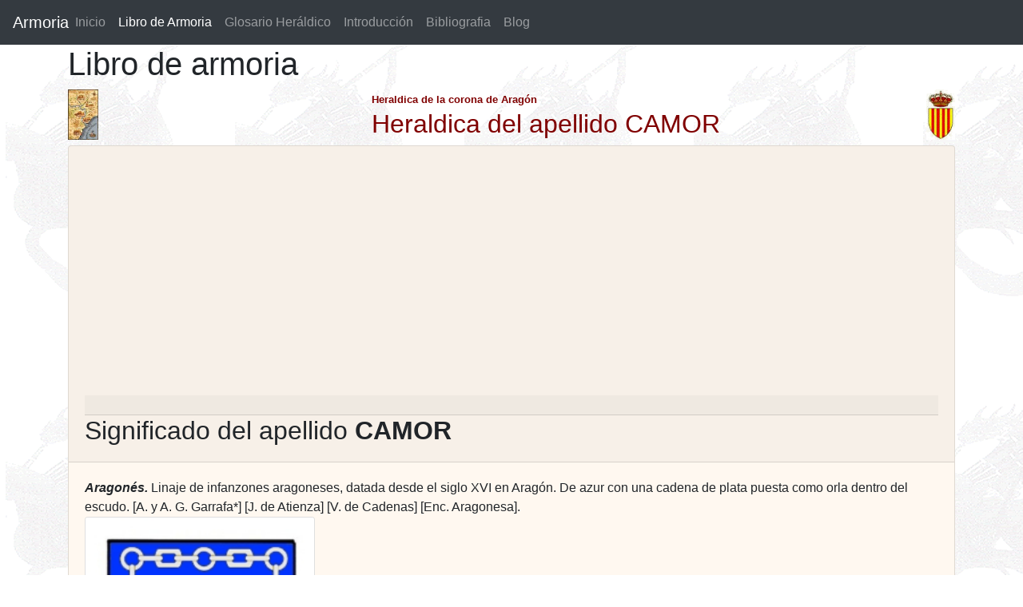

--- FILE ---
content_type: text/html; charset=utf-8
request_url: https://www.google.com/recaptcha/api2/aframe
body_size: 268
content:
<!DOCTYPE HTML><html><head><meta http-equiv="content-type" content="text/html; charset=UTF-8"></head><body><script nonce="8LoyL7tTD0jCYB4vw_rq_Q">/** Anti-fraud and anti-abuse applications only. See google.com/recaptcha */ try{var clients={'sodar':'https://pagead2.googlesyndication.com/pagead/sodar?'};window.addEventListener("message",function(a){try{if(a.source===window.parent){var b=JSON.parse(a.data);var c=clients[b['id']];if(c){var d=document.createElement('img');d.src=c+b['params']+'&rc='+(localStorage.getItem("rc::a")?sessionStorage.getItem("rc::b"):"");window.document.body.appendChild(d);sessionStorage.setItem("rc::e",parseInt(sessionStorage.getItem("rc::e")||0)+1);localStorage.setItem("rc::h",'1769560909350');}}}catch(b){}});window.parent.postMessage("_grecaptcha_ready", "*");}catch(b){}</script></body></html>